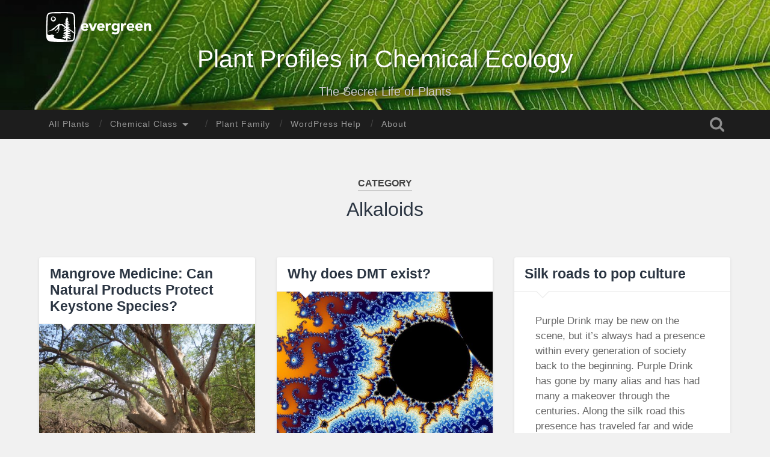

--- FILE ---
content_type: text/html; charset=UTF-8
request_url: https://sites.evergreen.edu/plantchemeco/category/chemical-class/alkaloids/
body_size: 10751
content:
<!DOCTYPE html>

<html lang="en-US">

	<head>
		
		<meta charset="UTF-8">
		<meta name="viewport" content="width=device-width, initial-scale=1.0, maximum-scale=1.0, user-scalable=no" >
																		
		<title>Alkaloids | </title>
				
				 
		<title>Alkaloids &#8211; Plant Profiles in Chemical Ecology</title>
<meta name='robots' content='max-image-preview:large' />
<link rel='dns-prefetch' href='//s.w.org' />
<link rel="alternate" type="application/rss+xml" title="Plant Profiles in Chemical Ecology &raquo; Feed" href="https://sites.evergreen.edu/plantchemeco/feed/" />
<link rel="alternate" type="application/rss+xml" title="Plant Profiles in Chemical Ecology &raquo; Comments Feed" href="https://sites.evergreen.edu/plantchemeco/comments/feed/" />
<link rel="alternate" type="application/rss+xml" title="Plant Profiles in Chemical Ecology &raquo; Alkaloids Category Feed" href="https://sites.evergreen.edu/plantchemeco/category/chemical-class/alkaloids/feed/" />
		<!-- This site uses the Google Analytics by MonsterInsights plugin v8.14.1 - Using Analytics tracking - https://www.monsterinsights.com/ -->
							<script src="//www.googletagmanager.com/gtag/js?id="  data-cfasync="false" data-wpfc-render="false" type="text/javascript" async></script>
			<script data-cfasync="false" data-wpfc-render="false" type="text/javascript">
				var mi_version = '8.14.1';
				var mi_track_user = true;
				var mi_no_track_reason = '';
				
								var disableStrs = [
										'ga-disable-G-7MJK980QJB',
														];

				/* Function to detect opted out users */
				function __gtagTrackerIsOptedOut() {
					for (var index = 0; index < disableStrs.length; index++) {
						if (document.cookie.indexOf(disableStrs[index] + '=true') > -1) {
							return true;
						}
					}

					return false;
				}

				/* Disable tracking if the opt-out cookie exists. */
				if (__gtagTrackerIsOptedOut()) {
					for (var index = 0; index < disableStrs.length; index++) {
						window[disableStrs[index]] = true;
					}
				}

				/* Opt-out function */
				function __gtagTrackerOptout() {
					for (var index = 0; index < disableStrs.length; index++) {
						document.cookie = disableStrs[index] + '=true; expires=Thu, 31 Dec 2099 23:59:59 UTC; path=/';
						window[disableStrs[index]] = true;
					}
				}

				if ('undefined' === typeof gaOptout) {
					function gaOptout() {
						__gtagTrackerOptout();
					}
				}
								window.dataLayer = window.dataLayer || [];

				window.MonsterInsightsDualTracker = {
					helpers: {},
					trackers: {},
				};
				if (mi_track_user) {
					function __gtagDataLayer() {
						dataLayer.push(arguments);
					}

					function __gtagTracker(type, name, parameters) {
						if (!parameters) {
							parameters = {};
						}

						if (parameters.send_to) {
							__gtagDataLayer.apply(null, arguments);
							return;
						}

						if (type === 'event') {
														parameters.send_to = monsterinsights_frontend.v4_id;
							var hookName = name;
							if (typeof parameters['event_category'] !== 'undefined') {
								hookName = parameters['event_category'] + ':' + name;
							}

							if (typeof MonsterInsightsDualTracker.trackers[hookName] !== 'undefined') {
								MonsterInsightsDualTracker.trackers[hookName](parameters);
							} else {
								__gtagDataLayer('event', name, parameters);
							}
							
													} else {
							__gtagDataLayer.apply(null, arguments);
						}
					}

					__gtagTracker('js', new Date());
					__gtagTracker('set', {
						'developer_id.dZGIzZG': true,
											});
										__gtagTracker('config', 'G-7MJK980QJB', {"forceSSL":"true","link_attribution":"true"} );
															window.gtag = __gtagTracker;										(function () {
						/* https://developers.google.com/analytics/devguides/collection/analyticsjs/ */
						/* ga and __gaTracker compatibility shim. */
						var noopfn = function () {
							return null;
						};
						var newtracker = function () {
							return new Tracker();
						};
						var Tracker = function () {
							return null;
						};
						var p = Tracker.prototype;
						p.get = noopfn;
						p.set = noopfn;
						p.send = function () {
							var args = Array.prototype.slice.call(arguments);
							args.unshift('send');
							__gaTracker.apply(null, args);
						};
						var __gaTracker = function () {
							var len = arguments.length;
							if (len === 0) {
								return;
							}
							var f = arguments[len - 1];
							if (typeof f !== 'object' || f === null || typeof f.hitCallback !== 'function') {
								if ('send' === arguments[0]) {
									var hitConverted, hitObject = false, action;
									if ('event' === arguments[1]) {
										if ('undefined' !== typeof arguments[3]) {
											hitObject = {
												'eventAction': arguments[3],
												'eventCategory': arguments[2],
												'eventLabel': arguments[4],
												'value': arguments[5] ? arguments[5] : 1,
											}
										}
									}
									if ('pageview' === arguments[1]) {
										if ('undefined' !== typeof arguments[2]) {
											hitObject = {
												'eventAction': 'page_view',
												'page_path': arguments[2],
											}
										}
									}
									if (typeof arguments[2] === 'object') {
										hitObject = arguments[2];
									}
									if (typeof arguments[5] === 'object') {
										Object.assign(hitObject, arguments[5]);
									}
									if ('undefined' !== typeof arguments[1].hitType) {
										hitObject = arguments[1];
										if ('pageview' === hitObject.hitType) {
											hitObject.eventAction = 'page_view';
										}
									}
									if (hitObject) {
										action = 'timing' === arguments[1].hitType ? 'timing_complete' : hitObject.eventAction;
										hitConverted = mapArgs(hitObject);
										__gtagTracker('event', action, hitConverted);
									}
								}
								return;
							}

							function mapArgs(args) {
								var arg, hit = {};
								var gaMap = {
									'eventCategory': 'event_category',
									'eventAction': 'event_action',
									'eventLabel': 'event_label',
									'eventValue': 'event_value',
									'nonInteraction': 'non_interaction',
									'timingCategory': 'event_category',
									'timingVar': 'name',
									'timingValue': 'value',
									'timingLabel': 'event_label',
									'page': 'page_path',
									'location': 'page_location',
									'title': 'page_title',
								};
								for (arg in args) {
																		if (!(!args.hasOwnProperty(arg) || !gaMap.hasOwnProperty(arg))) {
										hit[gaMap[arg]] = args[arg];
									} else {
										hit[arg] = args[arg];
									}
								}
								return hit;
							}

							try {
								f.hitCallback();
							} catch (ex) {
							}
						};
						__gaTracker.create = newtracker;
						__gaTracker.getByName = newtracker;
						__gaTracker.getAll = function () {
							return [];
						};
						__gaTracker.remove = noopfn;
						__gaTracker.loaded = true;
						window['__gaTracker'] = __gaTracker;
					})();
									} else {
										console.log("");
					(function () {
						function __gtagTracker() {
							return null;
						}

						window['__gtagTracker'] = __gtagTracker;
						window['gtag'] = __gtagTracker;
					})();
									}
			</script>
				<!-- / Google Analytics by MonsterInsights -->
		<script type="text/javascript">
window._wpemojiSettings = {"baseUrl":"https:\/\/s.w.org\/images\/core\/emoji\/13.1.0\/72x72\/","ext":".png","svgUrl":"https:\/\/s.w.org\/images\/core\/emoji\/13.1.0\/svg\/","svgExt":".svg","source":{"concatemoji":"https:\/\/sites.evergreen.edu\/plantchemeco\/wp-includes\/js\/wp-emoji-release.min.js?ver=5.9.3"}};
/*! This file is auto-generated */
!function(e,a,t){var n,r,o,i=a.createElement("canvas"),p=i.getContext&&i.getContext("2d");function s(e,t){var a=String.fromCharCode;p.clearRect(0,0,i.width,i.height),p.fillText(a.apply(this,e),0,0);e=i.toDataURL();return p.clearRect(0,0,i.width,i.height),p.fillText(a.apply(this,t),0,0),e===i.toDataURL()}function c(e){var t=a.createElement("script");t.src=e,t.defer=t.type="text/javascript",a.getElementsByTagName("head")[0].appendChild(t)}for(o=Array("flag","emoji"),t.supports={everything:!0,everythingExceptFlag:!0},r=0;r<o.length;r++)t.supports[o[r]]=function(e){if(!p||!p.fillText)return!1;switch(p.textBaseline="top",p.font="600 32px Arial",e){case"flag":return s([127987,65039,8205,9895,65039],[127987,65039,8203,9895,65039])?!1:!s([55356,56826,55356,56819],[55356,56826,8203,55356,56819])&&!s([55356,57332,56128,56423,56128,56418,56128,56421,56128,56430,56128,56423,56128,56447],[55356,57332,8203,56128,56423,8203,56128,56418,8203,56128,56421,8203,56128,56430,8203,56128,56423,8203,56128,56447]);case"emoji":return!s([10084,65039,8205,55357,56613],[10084,65039,8203,55357,56613])}return!1}(o[r]),t.supports.everything=t.supports.everything&&t.supports[o[r]],"flag"!==o[r]&&(t.supports.everythingExceptFlag=t.supports.everythingExceptFlag&&t.supports[o[r]]);t.supports.everythingExceptFlag=t.supports.everythingExceptFlag&&!t.supports.flag,t.DOMReady=!1,t.readyCallback=function(){t.DOMReady=!0},t.supports.everything||(n=function(){t.readyCallback()},a.addEventListener?(a.addEventListener("DOMContentLoaded",n,!1),e.addEventListener("load",n,!1)):(e.attachEvent("onload",n),a.attachEvent("onreadystatechange",function(){"complete"===a.readyState&&t.readyCallback()})),(n=t.source||{}).concatemoji?c(n.concatemoji):n.wpemoji&&n.twemoji&&(c(n.twemoji),c(n.wpemoji)))}(window,document,window._wpemojiSettings);
</script>
<style type="text/css">
img.wp-smiley,
img.emoji {
	display: inline !important;
	border: none !important;
	box-shadow: none !important;
	height: 1em !important;
	width: 1em !important;
	margin: 0 0.07em !important;
	vertical-align: -0.1em !important;
	background: none !important;
	padding: 0 !important;
}
</style>
	<link rel='stylesheet' id='formidable-css'  href='https://sites.evergreen.edu/plantchemeco/wp-admin/admin-ajax.php?action=frmpro_css&#038;ver=8221705' type='text/css' media='all' />
<link rel='stylesheet' id='wp-block-library-css'  href='https://sites.evergreen.edu/plantchemeco/wp-includes/css/dist/block-library/style.min.css?ver=5.9.3' type='text/css' media='all' />
<style id='global-styles-inline-css' type='text/css'>
body{--wp--preset--color--black: #222;--wp--preset--color--cyan-bluish-gray: #abb8c3;--wp--preset--color--white: #fff;--wp--preset--color--pale-pink: #f78da7;--wp--preset--color--vivid-red: #cf2e2e;--wp--preset--color--luminous-vivid-orange: #ff6900;--wp--preset--color--luminous-vivid-amber: #fcb900;--wp--preset--color--light-green-cyan: #7bdcb5;--wp--preset--color--vivid-green-cyan: #00d084;--wp--preset--color--pale-cyan-blue: #8ed1fc;--wp--preset--color--vivid-cyan-blue: #0693e3;--wp--preset--color--vivid-purple: #9b51e0;--wp--preset--color--accent: #13C4A5;--wp--preset--color--dark-gray: #444;--wp--preset--color--medium-gray: #666;--wp--preset--color--light-gray: #888;--wp--preset--gradient--vivid-cyan-blue-to-vivid-purple: linear-gradient(135deg,rgba(6,147,227,1) 0%,rgb(155,81,224) 100%);--wp--preset--gradient--light-green-cyan-to-vivid-green-cyan: linear-gradient(135deg,rgb(122,220,180) 0%,rgb(0,208,130) 100%);--wp--preset--gradient--luminous-vivid-amber-to-luminous-vivid-orange: linear-gradient(135deg,rgba(252,185,0,1) 0%,rgba(255,105,0,1) 100%);--wp--preset--gradient--luminous-vivid-orange-to-vivid-red: linear-gradient(135deg,rgba(255,105,0,1) 0%,rgb(207,46,46) 100%);--wp--preset--gradient--very-light-gray-to-cyan-bluish-gray: linear-gradient(135deg,rgb(238,238,238) 0%,rgb(169,184,195) 100%);--wp--preset--gradient--cool-to-warm-spectrum: linear-gradient(135deg,rgb(74,234,220) 0%,rgb(151,120,209) 20%,rgb(207,42,186) 40%,rgb(238,44,130) 60%,rgb(251,105,98) 80%,rgb(254,248,76) 100%);--wp--preset--gradient--blush-light-purple: linear-gradient(135deg,rgb(255,206,236) 0%,rgb(152,150,240) 100%);--wp--preset--gradient--blush-bordeaux: linear-gradient(135deg,rgb(254,205,165) 0%,rgb(254,45,45) 50%,rgb(107,0,62) 100%);--wp--preset--gradient--luminous-dusk: linear-gradient(135deg,rgb(255,203,112) 0%,rgb(199,81,192) 50%,rgb(65,88,208) 100%);--wp--preset--gradient--pale-ocean: linear-gradient(135deg,rgb(255,245,203) 0%,rgb(182,227,212) 50%,rgb(51,167,181) 100%);--wp--preset--gradient--electric-grass: linear-gradient(135deg,rgb(202,248,128) 0%,rgb(113,206,126) 100%);--wp--preset--gradient--midnight: linear-gradient(135deg,rgb(2,3,129) 0%,rgb(40,116,252) 100%);--wp--preset--duotone--dark-grayscale: url('#wp-duotone-dark-grayscale');--wp--preset--duotone--grayscale: url('#wp-duotone-grayscale');--wp--preset--duotone--purple-yellow: url('#wp-duotone-purple-yellow');--wp--preset--duotone--blue-red: url('#wp-duotone-blue-red');--wp--preset--duotone--midnight: url('#wp-duotone-midnight');--wp--preset--duotone--magenta-yellow: url('#wp-duotone-magenta-yellow');--wp--preset--duotone--purple-green: url('#wp-duotone-purple-green');--wp--preset--duotone--blue-orange: url('#wp-duotone-blue-orange');--wp--preset--font-size--small: 16px;--wp--preset--font-size--medium: 20px;--wp--preset--font-size--large: 24px;--wp--preset--font-size--x-large: 42px;--wp--preset--font-size--regular: 18px;--wp--preset--font-size--larger: 32px;}.has-black-color{color: var(--wp--preset--color--black) !important;}.has-cyan-bluish-gray-color{color: var(--wp--preset--color--cyan-bluish-gray) !important;}.has-white-color{color: var(--wp--preset--color--white) !important;}.has-pale-pink-color{color: var(--wp--preset--color--pale-pink) !important;}.has-vivid-red-color{color: var(--wp--preset--color--vivid-red) !important;}.has-luminous-vivid-orange-color{color: var(--wp--preset--color--luminous-vivid-orange) !important;}.has-luminous-vivid-amber-color{color: var(--wp--preset--color--luminous-vivid-amber) !important;}.has-light-green-cyan-color{color: var(--wp--preset--color--light-green-cyan) !important;}.has-vivid-green-cyan-color{color: var(--wp--preset--color--vivid-green-cyan) !important;}.has-pale-cyan-blue-color{color: var(--wp--preset--color--pale-cyan-blue) !important;}.has-vivid-cyan-blue-color{color: var(--wp--preset--color--vivid-cyan-blue) !important;}.has-vivid-purple-color{color: var(--wp--preset--color--vivid-purple) !important;}.has-black-background-color{background-color: var(--wp--preset--color--black) !important;}.has-cyan-bluish-gray-background-color{background-color: var(--wp--preset--color--cyan-bluish-gray) !important;}.has-white-background-color{background-color: var(--wp--preset--color--white) !important;}.has-pale-pink-background-color{background-color: var(--wp--preset--color--pale-pink) !important;}.has-vivid-red-background-color{background-color: var(--wp--preset--color--vivid-red) !important;}.has-luminous-vivid-orange-background-color{background-color: var(--wp--preset--color--luminous-vivid-orange) !important;}.has-luminous-vivid-amber-background-color{background-color: var(--wp--preset--color--luminous-vivid-amber) !important;}.has-light-green-cyan-background-color{background-color: var(--wp--preset--color--light-green-cyan) !important;}.has-vivid-green-cyan-background-color{background-color: var(--wp--preset--color--vivid-green-cyan) !important;}.has-pale-cyan-blue-background-color{background-color: var(--wp--preset--color--pale-cyan-blue) !important;}.has-vivid-cyan-blue-background-color{background-color: var(--wp--preset--color--vivid-cyan-blue) !important;}.has-vivid-purple-background-color{background-color: var(--wp--preset--color--vivid-purple) !important;}.has-black-border-color{border-color: var(--wp--preset--color--black) !important;}.has-cyan-bluish-gray-border-color{border-color: var(--wp--preset--color--cyan-bluish-gray) !important;}.has-white-border-color{border-color: var(--wp--preset--color--white) !important;}.has-pale-pink-border-color{border-color: var(--wp--preset--color--pale-pink) !important;}.has-vivid-red-border-color{border-color: var(--wp--preset--color--vivid-red) !important;}.has-luminous-vivid-orange-border-color{border-color: var(--wp--preset--color--luminous-vivid-orange) !important;}.has-luminous-vivid-amber-border-color{border-color: var(--wp--preset--color--luminous-vivid-amber) !important;}.has-light-green-cyan-border-color{border-color: var(--wp--preset--color--light-green-cyan) !important;}.has-vivid-green-cyan-border-color{border-color: var(--wp--preset--color--vivid-green-cyan) !important;}.has-pale-cyan-blue-border-color{border-color: var(--wp--preset--color--pale-cyan-blue) !important;}.has-vivid-cyan-blue-border-color{border-color: var(--wp--preset--color--vivid-cyan-blue) !important;}.has-vivid-purple-border-color{border-color: var(--wp--preset--color--vivid-purple) !important;}.has-vivid-cyan-blue-to-vivid-purple-gradient-background{background: var(--wp--preset--gradient--vivid-cyan-blue-to-vivid-purple) !important;}.has-light-green-cyan-to-vivid-green-cyan-gradient-background{background: var(--wp--preset--gradient--light-green-cyan-to-vivid-green-cyan) !important;}.has-luminous-vivid-amber-to-luminous-vivid-orange-gradient-background{background: var(--wp--preset--gradient--luminous-vivid-amber-to-luminous-vivid-orange) !important;}.has-luminous-vivid-orange-to-vivid-red-gradient-background{background: var(--wp--preset--gradient--luminous-vivid-orange-to-vivid-red) !important;}.has-very-light-gray-to-cyan-bluish-gray-gradient-background{background: var(--wp--preset--gradient--very-light-gray-to-cyan-bluish-gray) !important;}.has-cool-to-warm-spectrum-gradient-background{background: var(--wp--preset--gradient--cool-to-warm-spectrum) !important;}.has-blush-light-purple-gradient-background{background: var(--wp--preset--gradient--blush-light-purple) !important;}.has-blush-bordeaux-gradient-background{background: var(--wp--preset--gradient--blush-bordeaux) !important;}.has-luminous-dusk-gradient-background{background: var(--wp--preset--gradient--luminous-dusk) !important;}.has-pale-ocean-gradient-background{background: var(--wp--preset--gradient--pale-ocean) !important;}.has-electric-grass-gradient-background{background: var(--wp--preset--gradient--electric-grass) !important;}.has-midnight-gradient-background{background: var(--wp--preset--gradient--midnight) !important;}.has-small-font-size{font-size: var(--wp--preset--font-size--small) !important;}.has-medium-font-size{font-size: var(--wp--preset--font-size--medium) !important;}.has-large-font-size{font-size: var(--wp--preset--font-size--large) !important;}.has-x-large-font-size{font-size: var(--wp--preset--font-size--x-large) !important;}
</style>
<link rel='stylesheet' id='dtree.css-css'  href='https://sites.evergreen.edu/plantchemeco/wp-content/plugins/wp-dtree-30/wp-dtree.min.css?ver=4.4.5' type='text/css' media='all' />
<link rel='stylesheet' id='baskerville_style-css'  href='https://sites.evergreen.edu/plantchemeco/wp-content/themes/baskerville/style.css?ver=5.9.3' type='text/css' media='all' />
<link rel='stylesheet' id='baskerville_child_style-css'  href='https://sites.evergreen.edu/plantchemeco/wp-content/themes/evergreen-baskerville/style.css?ver=5.9.3' type='text/css' media='all' />
<script type='text/javascript' src='https://sites.evergreen.edu/plantchemeco/wp-content/plugins/google-analytics-for-wordpress/assets/js/frontend-gtag.min.js?ver=8.14.1' id='monsterinsights-frontend-script-js'></script>
<script data-cfasync="false" data-wpfc-render="false" type="text/javascript" id='monsterinsights-frontend-script-js-extra'>/* <![CDATA[ */
var monsterinsights_frontend = {"js_events_tracking":"true","download_extensions":"doc,pdf,ppt,zip,xls,docx,pptx,xlsx","inbound_paths":"[{\"path\":\"\\\/go\\\/\",\"label\":\"affiliate\"},{\"path\":\"\\\/recommend\\\/\",\"label\":\"affiliate\"}]","home_url":"https:\/\/sites.evergreen.edu\/plantchemeco","hash_tracking":"false","ua":"","v4_id":"G-7MJK980QJB"};/* ]]> */
</script>
<script type='text/javascript' src='https://sites.evergreen.edu/plantchemeco/wp-includes/js/jquery/jquery.min.js?ver=3.6.0' id='jquery-core-js'></script>
<script type='text/javascript' src='https://sites.evergreen.edu/plantchemeco/wp-includes/js/jquery/jquery-migrate.min.js?ver=3.3.2' id='jquery-migrate-js'></script>
<script type='text/javascript' src='https://sites.evergreen.edu/plantchemeco/wp-includes/js/imagesloaded.min.js?ver=4.1.4' id='imagesloaded-js'></script>
<script type='text/javascript' src='https://sites.evergreen.edu/plantchemeco/wp-includes/js/masonry.min.js?ver=4.2.2' id='masonry-js'></script>
<script type='text/javascript' src='https://sites.evergreen.edu/plantchemeco/wp-content/themes/baskerville/js/jquery.flexslider-min.js?ver=2.7.2' id='baskerville_flexslider-js'></script>
<script type='text/javascript' src='https://sites.evergreen.edu/plantchemeco/wp-content/themes/baskerville/js/global.js?ver=2.1.4' id='baskerville_global-js'></script>
<script type='text/javascript' id='dtree-js-extra'>
/* <![CDATA[ */
var WPdTreeSettings = {"animate":"1","duration":"250","imgurl":"https:\/\/sites.evergreen.edu\/plantchemeco\/wp-content\/plugins\/wp-dtree-30\/"};
/* ]]> */
</script>
<script type='text/javascript' src='https://sites.evergreen.edu/plantchemeco/wp-content/plugins/wp-dtree-30/wp-dtree.min.js?ver=4.4.5' id='dtree-js'></script>
<link rel="https://api.w.org/" href="https://sites.evergreen.edu/plantchemeco/wp-json/" /><link rel="alternate" type="application/json" href="https://sites.evergreen.edu/plantchemeco/wp-json/wp/v2/categories/41" /><link rel="EditURI" type="application/rsd+xml" title="RSD" href="https://sites.evergreen.edu/plantchemeco/xmlrpc.php?rsd" />
<link rel="wlwmanifest" type="application/wlwmanifest+xml" href="https://sites.evergreen.edu/plantchemeco/wp-includes/wlwmanifest.xml" /> 
<meta name="generator" content="WordPress 5.9.3" />
<script type="text/javascript">document.documentElement.className += " js";</script>
<style id="sccss">/* Enter Your Custom CSS Here */
.post-content table {
  width: 50% !important;
  float: right;
  margin-left: 2em;
}</style>	
	</head>
	
	<body class="archive category category-alkaloids category-41 has-featured-image">
	
		<div class="header section small-padding bg-dark bg-image" style="background-image: url(https://sites.evergreen.edu/plantchemeco/wp-content/uploads/sites/271/2017/01/cropped-Leaf_1_web.jpg);">
		
			<div class="cover">	</div>
			
			<div class="header-search-block bg-graphite hidden">
			
				<form role="search"  method="get" class="searchform" action="https://sites.evergreen.edu/plantchemeco/">
	<label for="search-form-69065f63706c9">
		<span class="screen-reader-text">Search for:</span>
		<input type="search" id="search-form-69065f63706c9" class="search-field" placeholder="Search form" value="" name="s" />
	</label>
	<input type="submit" class="searchsubmit" value="Search" />
</form>
			
			</div> <!-- /header-search-block -->
	
			<div class="header-inner section-inner">
				<div class="evergreenlogo">
					<a href="http://www.evergreen.edu/"><img src="https://sites.evergreen.edu/plantchemeco/wp-content/themes/evergreen-baskerville/images/evergreen-secondary-white.svg" alt="The Evergreen State College" /></a>
					</div>
			
												
						<h1 class="blog-title">
							<a href="https://sites.evergreen.edu/plantchemeco/" title="Plant Profiles in Chemical Ecology &mdash; The Secret Life of Plants" rel="home">Plant Profiles in Chemical Ecology</a>
						</h1>
						
												
							<h3 class="blog-description">The Secret Life of Plants</h3>
							
																
				
							
			</div> <!-- /header-inner -->

						
		</div> <!-- /header -->
		
		<div class="navigation section no-padding bg-dark">
		
			<div class="navigation-inner section-inner">
			
				<div class="nav-toggle fleft hidden">
					
					<div class="bar"></div>
					<div class="bar"></div>
					<div class="bar"></div>
					
					<div class="clear"></div>
					
				</div>
						
				<ul class="main-menu">
				
					<li id="menu-item-99" class="menu-item menu-item-type-custom menu-item-object-custom menu-item-home menu-item-99"><a href="https://sites.evergreen.edu/plantchemeco/">All Plants</a></li>
<li id="menu-item-97" class="menu-item menu-item-type-post_type menu-item-object-page current-menu-ancestor current-menu-parent current_page_parent current_page_ancestor menu-item-has-children has-children menu-item-97"><a href="https://sites.evergreen.edu/plantchemeco/chemical-class/">Chemical Class</a>
<ul class="sub-menu">
	<li id="menu-item-127" class="menu-item menu-item-type-taxonomy menu-item-object-category current-menu-item menu-item-127"><a href="https://sites.evergreen.edu/plantchemeco/category/chemical-class/alkaloids/" aria-current="page">Alkaloids</a></li>
	<li id="menu-item-128" class="menu-item menu-item-type-taxonomy menu-item-object-category menu-item-128"><a href="https://sites.evergreen.edu/plantchemeco/category/chemical-class/flavonoids/">Flavonoids</a></li>
	<li id="menu-item-129" class="menu-item menu-item-type-taxonomy menu-item-object-category menu-item-129"><a href="https://sites.evergreen.edu/plantchemeco/category/chemical-class/phenolics/">Phenolics</a></li>
	<li id="menu-item-130" class="menu-item menu-item-type-taxonomy menu-item-object-category menu-item-130"><a href="https://sites.evergreen.edu/plantchemeco/category/chemical-class/terpenes/">Terpenes</a></li>
</ul>
</li>
<li id="menu-item-94" class="menu-item menu-item-type-post_type menu-item-object-page menu-item-94"><a href="https://sites.evergreen.edu/plantchemeco/plant-family/">Plant Family</a></li>
<li id="menu-item-133" class="menu-item menu-item-type-custom menu-item-object-custom menu-item-133"><a href="http://wikis.evergreen.edu/computing/index.php/Plant_Chemical_Ecology_-_WordPress">WordPress Help</a></li>
<li id="menu-item-1695" class="menu-item menu-item-type-post_type menu-item-object-page menu-item-1695"><a href="https://sites.evergreen.edu/plantchemeco/about/">About</a></li>
											
				 </ul> <!-- /main-menu -->
				 
				 <a class="search-toggle fright" href="#"></a>
				 
				 <div class="clear"></div>
				 
			</div> <!-- /navigation-inner -->
			
		</div> <!-- /navigation -->
		
		<div class="mobile-navigation section bg-graphite no-padding hidden">
					
			<ul class="mobile-menu">
			
				<li class="menu-item menu-item-type-custom menu-item-object-custom menu-item-home menu-item-99"><a href="https://sites.evergreen.edu/plantchemeco/">All Plants</a></li>
<li class="menu-item menu-item-type-post_type menu-item-object-page current-menu-ancestor current-menu-parent current_page_parent current_page_ancestor menu-item-has-children has-children menu-item-97"><a href="https://sites.evergreen.edu/plantchemeco/chemical-class/">Chemical Class</a>
<ul class="sub-menu">
	<li class="menu-item menu-item-type-taxonomy menu-item-object-category current-menu-item menu-item-127"><a href="https://sites.evergreen.edu/plantchemeco/category/chemical-class/alkaloids/" aria-current="page">Alkaloids</a></li>
	<li class="menu-item menu-item-type-taxonomy menu-item-object-category menu-item-128"><a href="https://sites.evergreen.edu/plantchemeco/category/chemical-class/flavonoids/">Flavonoids</a></li>
	<li class="menu-item menu-item-type-taxonomy menu-item-object-category menu-item-129"><a href="https://sites.evergreen.edu/plantchemeco/category/chemical-class/phenolics/">Phenolics</a></li>
	<li class="menu-item menu-item-type-taxonomy menu-item-object-category menu-item-130"><a href="https://sites.evergreen.edu/plantchemeco/category/chemical-class/terpenes/">Terpenes</a></li>
</ul>
</li>
<li class="menu-item menu-item-type-post_type menu-item-object-page menu-item-94"><a href="https://sites.evergreen.edu/plantchemeco/plant-family/">Plant Family</a></li>
<li class="menu-item menu-item-type-custom menu-item-object-custom menu-item-133"><a href="http://wikis.evergreen.edu/computing/index.php/Plant_Chemical_Ecology_-_WordPress">WordPress Help</a></li>
<li class="menu-item menu-item-type-post_type menu-item-object-page menu-item-1695"><a href="https://sites.evergreen.edu/plantchemeco/about/">About</a></li>
										
			 </ul> <!-- /main-menu -->
		
		</div> <!-- /mobile-navigation -->
<div class="wrapper section medium-padding" id="site-content">

	
		<div class="page-title section-inner">

							<h1>
											<span class="top">Category</span>
																<span class="bottom">Alkaloids</span>
									</h1>
			
						
		</div><!-- .page-title -->

	
	<div class="content section-inner">
																		                    
				
			<div class="posts">
					
		    			    	
		    		<div class="post-container">
		    	
						<div id="post-1101" class="post-1101 post type-post status-publish format-standard has-post-thumbnail hentry category-alkaloids category-verbenaceae tag-biotech tag-deforestation tag-folk-medicine tag-for-profit-conservation tag-globalization tag-international-investment tag-marine-pharmacognosy tag-medicinal tag-tree">
			    	
				    		<div class="post-header">

			<h2 class="post-title"><a href="https://sites.evergreen.edu/plantchemeco/medicinal-mangroves-a-vietnamese-recipe-for-conservation/" rel="bookmark">Mangrove Medicine: Can Natural Products Protect Keystone Species?</a></h2>
	    
        
</div><!-- .post-header -->


	<div class="featured-media">
		<a href="https://sites.evergreen.edu/plantchemeco/medicinal-mangroves-a-vietnamese-recipe-for-conservation/" rel="bookmark">
			<img width="600" height="450" src="https://sites.evergreen.edu/plantchemeco/wp-content/uploads/sites/271/2017/02/Mature_mangrove_tree_Avicennia_marina_at_edge_of_Lake_Be_Malae-600x450.jpg" class="attachment-post-thumbnail size-post-thumbnail wp-post-image" alt="" srcset="https://sites.evergreen.edu/plantchemeco/wp-content/uploads/sites/271/2017/02/Mature_mangrove_tree_Avicennia_marina_at_edge_of_Lake_Be_Malae-600x450.jpg 600w, https://sites.evergreen.edu/plantchemeco/wp-content/uploads/sites/271/2017/02/Mature_mangrove_tree_Avicennia_marina_at_edge_of_Lake_Be_Malae-300x225.jpg 300w, https://sites.evergreen.edu/plantchemeco/wp-content/uploads/sites/271/2017/02/Mature_mangrove_tree_Avicennia_marina_at_edge_of_Lake_Be_Malae-768x576.jpg 768w, https://sites.evergreen.edu/plantchemeco/wp-content/uploads/sites/271/2017/02/Mature_mangrove_tree_Avicennia_marina_at_edge_of_Lake_Be_Malae.jpg 1024w, https://sites.evergreen.edu/plantchemeco/wp-content/uploads/sites/271/2017/02/Mature_mangrove_tree_Avicennia_marina_at_edge_of_Lake_Be_Malae-945x709.jpg 945w" sizes="(max-width: 600px) 100vw, 600px" />		</a>
	</div><!-- .featured-media -->


	<div class="post-excerpt">
		<p>Novel drugs derived from mangroves may fight more than just disease. International cooperation may soon create a new era of intertidal  management, benefiting both the environment and working people.</p>
	</div><!-- .post-excerpt -->


		<div class="post-meta">
		
			<a class="post-date" href="https://sites.evergreen.edu/plantchemeco/medicinal-mangroves-a-vietnamese-recipe-for-conservation/">February 17, 2017</a>
			
						
			<div class="clear"></div>
		
		</div><!-- .post-meta -->
		
					    				    		
			    		</div><!-- .post -->
		    		
		    		</div>
		    			        		            
		        		    	
		    		<div class="post-container">
		    	
						<div id="post-904" class="post-904 post type-post status-publish format-standard has-post-thumbnail hentry category-alkaloids category-chemical-class category-plant-family category-poaceae tag-ayahuasca tag-dmt tag-dymethyltriptomine tag-lsd tag-maoi-inhibitors tag-poaceae tag-psilosybin tag-psychedelic tag-psychedelics tag-reed-canary-grass tag-ritual tag-shaman tag-trippy">
			    	
				    		<div class="post-header">

			<h2 class="post-title"><a href="https://sites.evergreen.edu/plantchemeco/why-does-dmt-exist/" rel="bookmark">Why does DMT exist?</a></h2>
	    
        
</div><!-- .post-header -->


	<div class="featured-media">
		<a href="https://sites.evergreen.edu/plantchemeco/why-does-dmt-exist/" rel="bookmark">
			<img width="600" height="450" src="https://sites.evergreen.edu/plantchemeco/wp-content/uploads/sites/271/2017/02/800px-Mandel_zoom_08_satellite_antenna-600x450.jpg" class="attachment-post-thumbnail size-post-thumbnail wp-post-image" alt="" loading="lazy" srcset="https://sites.evergreen.edu/plantchemeco/wp-content/uploads/sites/271/2017/02/800px-Mandel_zoom_08_satellite_antenna-600x450.jpg 600w, https://sites.evergreen.edu/plantchemeco/wp-content/uploads/sites/271/2017/02/800px-Mandel_zoom_08_satellite_antenna-300x225.jpg 300w, https://sites.evergreen.edu/plantchemeco/wp-content/uploads/sites/271/2017/02/800px-Mandel_zoom_08_satellite_antenna-768x576.jpg 768w, https://sites.evergreen.edu/plantchemeco/wp-content/uploads/sites/271/2017/02/800px-Mandel_zoom_08_satellite_antenna.jpg 800w" sizes="(max-width: 600px) 100vw, 600px" />		</a>
	</div><!-- .featured-media -->


	<div class="post-excerpt">
		<p>Produced in the human brain, a bridge to the after life: Why is this powerful psychedelic also found in many plants?</p>
	</div><!-- .post-excerpt -->


		<div class="post-meta">
		
			<a class="post-date" href="https://sites.evergreen.edu/plantchemeco/why-does-dmt-exist/">February 13, 2017</a>
			
						
			<div class="clear"></div>
		
		</div><!-- .post-meta -->
		
					    				    		
			    		</div><!-- .post -->
		    		
		    		</div>
		    			        		            
		        		    	
		    		<div class="post-container">
		    	
						<div id="post-789" class="post-789 post type-post status-publish format-standard hentry category-alkaloids category-ranunculaceae tag-papaver tag-papaver-somniferum tag-papaveraceae">
			    	
				    		<div class="post-header">

			<h2 class="post-title"><a href="https://sites.evergreen.edu/plantchemeco/silk-roads-to-pop-culture/" rel="bookmark">Silk roads to pop culture</a></h2>
	    
        
</div><!-- .post-header -->


	<div class="post-excerpt">
		<p>Purple Drink may be new on the scene, but it&#8217;s always had a presence within every generation of society back to the beginning. Purple Drink has gone by many alias and has had many a makeover through the centuries. Along the silk road this presence has traveled far and wide extending  its tendrils deep into human culture. many have fallen in love with this cunning mistress  to be left broke and alone.  Those lucky enough to escape the icy grasp continually long for the nirvana they lost. Those not fortunate enough to escape may certainly follow their love into the dark.</p>
	</div><!-- .post-excerpt -->


		<div class="post-meta">
		
			<a class="post-date" href="https://sites.evergreen.edu/plantchemeco/silk-roads-to-pop-culture/">February 10, 2017</a>
			
						
			<div class="clear"></div>
		
		</div><!-- .post-meta -->
		
					    				    		
			    		</div><!-- .post -->
		    		
		    		</div>
		    			        		            
		        		    	
		    		<div class="post-container">
		    	
						<div id="post-754" class="post-754 post type-post status-publish format-standard has-post-thumbnail hentry category-alkaloids category-chemical-class category-fabaceae category-plant-family">
			    	
				    		<div class="post-header">

			<h2 class="post-title"><a href="https://sites.evergreen.edu/plantchemeco/codariocalyx-motorius-mystery-of-the-dancing-plant/" rel="bookmark">Mystery of the Dancing Plant: Perhaps the Most Mystical Pea Plant since Jack&#8217;s Magic Beanstalk.</a></h2>
	    
        
</div><!-- .post-header -->


	<div class="featured-media">
		<a href="https://sites.evergreen.edu/plantchemeco/codariocalyx-motorius-mystery-of-the-dancing-plant/" rel="bookmark">
			<img width="600" height="466" src="https://sites.evergreen.edu/plantchemeco/wp-content/uploads/sites/271/2017/02/തൊഴുകണ്ണി_1-600x466.jpg" class="attachment-post-thumbnail size-post-thumbnail wp-post-image" alt="" loading="lazy" srcset="https://sites.evergreen.edu/plantchemeco/wp-content/uploads/sites/271/2017/02/തൊഴുകണ്ണി_1-600x466.jpg 600w, https://sites.evergreen.edu/plantchemeco/wp-content/uploads/sites/271/2017/02/തൊഴുകണ്ണി_1-300x233.jpg 300w, https://sites.evergreen.edu/plantchemeco/wp-content/uploads/sites/271/2017/02/തൊഴുകണ്ണി_1-768x596.jpg 768w, https://sites.evergreen.edu/plantchemeco/wp-content/uploads/sites/271/2017/02/തൊഴുകണ്ണി_1-1024x794.jpg 1024w, https://sites.evergreen.edu/plantchemeco/wp-content/uploads/sites/271/2017/02/തൊഴുകണ്ണി_1-945x733.jpg 945w, https://sites.evergreen.edu/plantchemeco/wp-content/uploads/sites/271/2017/02/തൊഴുകണ്ണി_1.jpg 1200w" sizes="(max-width: 600px) 100vw, 600px" />		</a>
	</div><!-- .featured-media -->


	<div class="post-excerpt">
		<p>It&#8217;s speculated Jack&#8217;s magic beanstalk was a member of the Fabaceae family. Turns out, this pea family is still mystifying us. Learn what the author discovered about her own mysterious beans of the dancing plant&#8230;</p>
	</div><!-- .post-excerpt -->


		<div class="post-meta">
		
			<a class="post-date" href="https://sites.evergreen.edu/plantchemeco/codariocalyx-motorius-mystery-of-the-dancing-plant/">February 1, 2017</a>
			
						
			<div class="clear"></div>
		
		</div><!-- .post-meta -->
		
					    				    		
			    		</div><!-- .post -->
		    		
		    		</div>
		    			        		            
		        		    	
		    		<div class="post-container">
		    	
						<div id="post-579" class="post-579 post type-post status-publish format-standard has-post-thumbnail hentry category-alkaloids category-araliaceae">
			    	
				    		<div class="post-header">

			<h2 class="post-title"><a href="https://sites.evergreen.edu/plantchemeco/prickley-devils-club-growing-in-the-forests-of-the-pacific-northwest-holds-amazing-medicinal-potential/" rel="bookmark">This Hiker&#8217;s Nightmare is the Medicine Cabinet of the Forest</a></h2>
	    
        
</div><!-- .post-header -->


	<div class="featured-media">
		<a href="https://sites.evergreen.edu/plantchemeco/prickley-devils-club-growing-in-the-forests-of-the-pacific-northwest-holds-amazing-medicinal-potential/" rel="bookmark">
			<img width="600" height="400" src="https://sites.evergreen.edu/plantchemeco/wp-content/uploads/sites/271/2017/02/1024px-Oplopanax_horridus_6378-600x400.jpg" class="attachment-post-thumbnail size-post-thumbnail wp-post-image" alt="" loading="lazy" srcset="https://sites.evergreen.edu/plantchemeco/wp-content/uploads/sites/271/2017/02/1024px-Oplopanax_horridus_6378-600x400.jpg 600w, https://sites.evergreen.edu/plantchemeco/wp-content/uploads/sites/271/2017/02/1024px-Oplopanax_horridus_6378-300x200.jpg 300w, https://sites.evergreen.edu/plantchemeco/wp-content/uploads/sites/271/2017/02/1024px-Oplopanax_horridus_6378-768x512.jpg 768w, https://sites.evergreen.edu/plantchemeco/wp-content/uploads/sites/271/2017/02/1024px-Oplopanax_horridus_6378.jpg 1024w, https://sites.evergreen.edu/plantchemeco/wp-content/uploads/sites/271/2017/02/1024px-Oplopanax_horridus_6378-945x630.jpg 945w" sizes="(max-width: 600px) 100vw, 600px" />		</a>
	</div><!-- .featured-media -->


	<div class="post-excerpt">
		<p>Prickly devil&#8217;s club growing in the Pacific Northwest holds amazing medicinal compounds. </p>
	</div><!-- .post-excerpt -->


		<div class="post-meta">
		
			<a class="post-date" href="https://sites.evergreen.edu/plantchemeco/prickley-devils-club-growing-in-the-forests-of-the-pacific-northwest-holds-amazing-medicinal-potential/">February 1, 2017</a>
			
						
			<div class="clear"></div>
		
		</div><!-- .post-meta -->
		
					    				    		
			    		</div><!-- .post -->
		    		
		    		</div>
		    			        		            
		        		    	
		    		<div class="post-container">
		    	
						<div id="post-576" class="post-576 post type-post status-publish format-standard has-post-thumbnail hentry category-alkaloids category-solanaceae">
			    	
				    		<div class="post-header">

			<h2 class="post-title"><a href="https://sites.evergreen.edu/plantchemeco/deadly-nightshade/" rel="bookmark">Deadly Nightshade: Not So Deadly After All?</a></h2>
	    
        
</div><!-- .post-header -->


	<div class="featured-media">
		<a href="https://sites.evergreen.edu/plantchemeco/deadly-nightshade/" rel="bookmark">
			<img width="600" height="446" src="https://sites.evergreen.edu/plantchemeco/wp-content/uploads/sites/271/2017/02/4022272792_bfc1149938_b-600x446.jpg" class="attachment-post-thumbnail size-post-thumbnail wp-post-image" alt="" loading="lazy" srcset="https://sites.evergreen.edu/plantchemeco/wp-content/uploads/sites/271/2017/02/4022272792_bfc1149938_b-600x446.jpg 600w, https://sites.evergreen.edu/plantchemeco/wp-content/uploads/sites/271/2017/02/4022272792_bfc1149938_b-300x223.jpg 300w, https://sites.evergreen.edu/plantchemeco/wp-content/uploads/sites/271/2017/02/4022272792_bfc1149938_b-768x572.jpg 768w, https://sites.evergreen.edu/plantchemeco/wp-content/uploads/sites/271/2017/02/4022272792_bfc1149938_b.jpg 1024w, https://sites.evergreen.edu/plantchemeco/wp-content/uploads/sites/271/2017/02/4022272792_bfc1149938_b-945x703.jpg 945w" sizes="(max-width: 600px) 100vw, 600px" />		</a>
	</div><!-- .featured-media -->


	<div class="post-excerpt">
		<p>Poison-tipped arrows. Royal assassinations. European witchcraft. Ritual suicide. Throughout humanity&#8217;s history, the aptly named Deadly Nightshade, also known scientifically as Atropa belladonna, has had a reputation as a natural killer. The name “Atropa” in Atropa belladonna derives from the Greek&#8230; <a class="more-link" href="https://sites.evergreen.edu/plantchemeco/deadly-nightshade/">Continue Reading &rarr;</a></p>
	</div><!-- .post-excerpt -->


		<div class="post-meta">
		
			<a class="post-date" href="https://sites.evergreen.edu/plantchemeco/deadly-nightshade/">February 1, 2017</a>
			
						
			<div class="clear"></div>
		
		</div><!-- .post-meta -->
		
					    				    		
			    		</div><!-- .post -->
		    		
		    		</div>
		    			        		            
		        		    	
		    		<div class="post-container">
		    	
						<div id="post-553" class="post-553 post type-post status-publish format-standard has-post-thumbnail hentry category-alkaloids category-malpighiaceae tag-amazon tag-ayahuasca tag-maoi-inhibitors tag-rainforest tag-ritual tag-shaman tag-vine">
			    	
				    		<div class="post-header">

			<h2 class="post-title"><a href="https://sites.evergreen.edu/plantchemeco/vine-and-dine-the-use-of-banisteriopsis-caapi-in-shamanic-initiation/" rel="bookmark">Vine and Dine- the Use of <em>Banisteriopsis caapi </em> in Shamanic Initiation</a></h2>
	    
        
</div><!-- .post-header -->


	<div class="featured-media">
		<a href="https://sites.evergreen.edu/plantchemeco/vine-and-dine-the-use-of-banisteriopsis-caapi-in-shamanic-initiation/" rel="bookmark">
			<img width="600" height="389" src="https://sites.evergreen.edu/plantchemeco/wp-content/uploads/sites/271/2017/02/Usable-B-cap2-600x389.jpg" class="attachment-post-thumbnail size-post-thumbnail wp-post-image" alt="https://www.flickr.com/photos/brindle95/17616366230/in/photostream/" loading="lazy" srcset="https://sites.evergreen.edu/plantchemeco/wp-content/uploads/sites/271/2017/02/Usable-B-cap2-600x389.jpg 600w, https://sites.evergreen.edu/plantchemeco/wp-content/uploads/sites/271/2017/02/Usable-B-cap2-300x195.jpg 300w, https://sites.evergreen.edu/plantchemeco/wp-content/uploads/sites/271/2017/02/Usable-B-cap2-768x498.jpg 768w, https://sites.evergreen.edu/plantchemeco/wp-content/uploads/sites/271/2017/02/Usable-B-cap2.jpg 1024w, https://sites.evergreen.edu/plantchemeco/wp-content/uploads/sites/271/2017/02/Usable-B-cap2-945x613.jpg 945w" sizes="(max-width: 600px) 100vw, 600px" />		</a>
	</div><!-- .featured-media -->


	<div class="post-excerpt">
		<p>Deep in the jungle, a man is stripping the bark of a thick, climbing vine. An old pot boils over open fire and the steam hangs low in the humid rainforest. He is preparing for a sacred ceremony.</p>
	</div><!-- .post-excerpt -->


		<div class="post-meta">
		
			<a class="post-date" href="https://sites.evergreen.edu/plantchemeco/vine-and-dine-the-use-of-banisteriopsis-caapi-in-shamanic-initiation/">February 1, 2017</a>
			
						
			<div class="clear"></div>
		
		</div><!-- .post-meta -->
		
					    				    		
			    		</div><!-- .post -->
		    		
		    		</div>
		    			        		            
		        		    	
		    		<div class="post-container">
		    	
						<div id="post-514" class="post-514 post type-post status-publish format-standard has-post-thumbnail hentry category-alkaloids category-clavicipitaceae">
			    	
				    		<div class="post-header">

			<h2 class="post-title"><a href="https://sites.evergreen.edu/plantchemeco/ergot-miracle-drug-or-death-sentence/" rel="bookmark">Ergot: Miracle Drug or Death Sentence?</a></h2>
	    
        
</div><!-- .post-header -->


	<div class="featured-media">
		<a href="https://sites.evergreen.edu/plantchemeco/ergot-miracle-drug-or-death-sentence/" rel="bookmark">
			<img width="600" height="450" src="https://sites.evergreen.edu/plantchemeco/wp-content/uploads/sites/271/2017/02/Hordeum_vulgare_Claviceps_purpurea_23-7-2009-600x450.jpg" class="attachment-post-thumbnail size-post-thumbnail wp-post-image" alt="" loading="lazy" srcset="https://sites.evergreen.edu/plantchemeco/wp-content/uploads/sites/271/2017/02/Hordeum_vulgare_Claviceps_purpurea_23-7-2009-600x450.jpg 600w, https://sites.evergreen.edu/plantchemeco/wp-content/uploads/sites/271/2017/02/Hordeum_vulgare_Claviceps_purpurea_23-7-2009-300x225.jpg 300w, https://sites.evergreen.edu/plantchemeco/wp-content/uploads/sites/271/2017/02/Hordeum_vulgare_Claviceps_purpurea_23-7-2009-768x576.jpg 768w, https://sites.evergreen.edu/plantchemeco/wp-content/uploads/sites/271/2017/02/Hordeum_vulgare_Claviceps_purpurea_23-7-2009-1024x768.jpg 1024w, https://sites.evergreen.edu/plantchemeco/wp-content/uploads/sites/271/2017/02/Hordeum_vulgare_Claviceps_purpurea_23-7-2009-945x709.jpg 945w, https://sites.evergreen.edu/plantchemeco/wp-content/uploads/sites/271/2017/02/Hordeum_vulgare_Claviceps_purpurea_23-7-2009.jpg 1200w" sizes="(max-width: 600px) 100vw, 600px" />		</a>
	</div><!-- .featured-media -->


	<div class="post-excerpt">
		<p>Ergot, a parasitic fungus responsible for hundreds of deaths throughout human history, is now one the most common drugs in modern medicine. How did we turn these deadly alkaloids into a cure all pharmaceutical?</p>
	</div><!-- .post-excerpt -->


		<div class="post-meta">
		
			<a class="post-date" href="https://sites.evergreen.edu/plantchemeco/ergot-miracle-drug-or-death-sentence/">February 1, 2017</a>
			
						
			<div class="clear"></div>
		
		</div><!-- .post-meta -->
		
					    				    		
			    		</div><!-- .post -->
		    		
		    		</div>
		    			        		            
		        		    	
		    		<div class="post-container">
		    	
						<div id="post-550" class="post-550 post type-post status-publish format-standard has-post-thumbnail hentry category-alkaloids category-berberidaceae">
			    	
				    		<div class="post-header">

			<h2 class="post-title"><a href="https://sites.evergreen.edu/plantchemeco/oregon-grape-the-cleansing-fruit-of-the-forest/" rel="bookmark">Oregon Grape: The Cleansing Fruit of the Pacific Northwest</a></h2>
	    
        
</div><!-- .post-header -->


	<div class="featured-media">
		<a href="https://sites.evergreen.edu/plantchemeco/oregon-grape-the-cleansing-fruit-of-the-forest/" rel="bookmark">
			<img width="600" height="248" src="https://sites.evergreen.edu/plantchemeco/wp-content/uploads/sites/271/2017/02/oregon-post-image-600x248.jpg" class="attachment-post-thumbnail size-post-thumbnail wp-post-image" alt="" loading="lazy" srcset="https://sites.evergreen.edu/plantchemeco/wp-content/uploads/sites/271/2017/02/oregon-post-image-600x248.jpg 600w, https://sites.evergreen.edu/plantchemeco/wp-content/uploads/sites/271/2017/02/oregon-post-image-300x124.jpg 300w, https://sites.evergreen.edu/plantchemeco/wp-content/uploads/sites/271/2017/02/oregon-post-image.jpg 750w" sizes="(max-width: 600px) 100vw, 600px" />		</a>
	</div><!-- .featured-media -->


	<div class="post-excerpt">
		<p>&#8220;Solo sylvan-hued<br />
Oregon Grape postures firmly;<br />
Spring kisses blossoms golden.&#8221; Anthony O. Mitchell Jr. </p>
<p>There is a low lingering shrub that brightens the forested hills of the Pacific Northwest with its yellow flowers in the early summer. People local to Washington know it as the Dull Oregon Grape but this plant bears many names. It has been called Mountain Grape or Cascade Barberry and the scientific community recognizes it as Mahonia nervosa.</p>
	</div><!-- .post-excerpt -->


		<div class="post-meta">
		
			<a class="post-date" href="https://sites.evergreen.edu/plantchemeco/oregon-grape-the-cleansing-fruit-of-the-forest/">February 1, 2017</a>
			
						
			<div class="clear"></div>
		
		</div><!-- .post-meta -->
		
					    				    		
			    		</div><!-- .post -->
		    		
		    		</div>
		    			        		            
		        		    	
		    		<div class="post-container">
		    	
						<div id="post-487" class="post-487 post type-post status-publish format-standard has-post-thumbnail hentry category-alkaloids category-ranunculaceae">
			    	
				    		<div class="post-header">

			<h2 class="post-title"><a href="https://sites.evergreen.edu/plantchemeco/wolfsbane-fictious-plant-contains-very-real-dangers/" rel="bookmark">Wolfsbane: fictitous plant contains very real dangers</a></h2>
	    
        
</div><!-- .post-header -->


	<div class="featured-media">
		<a href="https://sites.evergreen.edu/plantchemeco/wolfsbane-fictious-plant-contains-very-real-dangers/" rel="bookmark">
			<img width="600" height="450" src="https://sites.evergreen.edu/plantchemeco/wp-content/uploads/sites/271/2017/01/1024px-Aconitum_napellus_JPG1a-600x450.jpg" class="attachment-post-thumbnail size-post-thumbnail wp-post-image" alt="" loading="lazy" srcset="https://sites.evergreen.edu/plantchemeco/wp-content/uploads/sites/271/2017/01/1024px-Aconitum_napellus_JPG1a-600x450.jpg 600w, https://sites.evergreen.edu/plantchemeco/wp-content/uploads/sites/271/2017/01/1024px-Aconitum_napellus_JPG1a-300x225.jpg 300w, https://sites.evergreen.edu/plantchemeco/wp-content/uploads/sites/271/2017/01/1024px-Aconitum_napellus_JPG1a-768x576.jpg 768w, https://sites.evergreen.edu/plantchemeco/wp-content/uploads/sites/271/2017/01/1024px-Aconitum_napellus_JPG1a.jpg 1024w, https://sites.evergreen.edu/plantchemeco/wp-content/uploads/sites/271/2017/01/1024px-Aconitum_napellus_JPG1a-945x709.jpg 945w" sizes="(max-width: 600px) 100vw, 600px" />		</a>
	</div><!-- .featured-media -->


	<div class="post-excerpt">
		<p>Is the famed plant, Wolfsbane actually poisonous? Find out what myths and chemical compounds have led to this plants mysterious history.</p>
	</div><!-- .post-excerpt -->


		<div class="post-meta">
		
			<a class="post-date" href="https://sites.evergreen.edu/plantchemeco/wolfsbane-fictious-plant-contains-very-real-dangers/">January 31, 2017</a>
			
						
			<div class="clear"></div>
		
		</div><!-- .post-meta -->
		
					    				    		
			    		</div><!-- .post -->
		    		
		    		</div>
		    			        		            
		        	        	                    
						
		</div><!-- .posts -->
			
	</div><!-- .content -->
	
			
		<div class="archive-nav section-inner">
					
			<a href="https://sites.evergreen.edu/plantchemeco/category/chemical-class/alkaloids/page/2/" class="post-nav-older fleft">&laquo; Older posts</a>						
						
			<div class="clear"></div>
			
		</div><!-- .post-nav archive-nav -->
	
				
	<div class="clear"></div>

</div><!-- .wrapper -->
	              	        
<div class="footer section medium-padding bg-graphite">
	
	<div class="section-inner row">
	
				
			<div class="column column-1 one-third">
			
				<div class="widgets">
		
					<div class="widget widget_search"><div class="widget-content"><form role="search"  method="get" class="searchform" action="https://sites.evergreen.edu/plantchemeco/">
	<label for="search-form-69065f637801a">
		<span class="screen-reader-text">Search for:</span>
		<input type="search" id="search-form-69065f637801a" class="search-field" placeholder="Search form" value="" name="s" />
	</label>
	<input type="submit" class="searchsubmit" value="Search" />
</form>
</div><div class="clear"></div></div>										
				</div>
				
			</div>
			
		 <!-- /footer-a -->
			
				
			<div class="column column-2 one-third">
			
				<div class="widgets">
		
					<div class="widget widget_nav_menu"><div class="widget-content"><h3 class="widget-title">Navigation</h3><div class="menu-menu-1-container"><ul id="menu-menu-3" class="menu"><li class="menu-item menu-item-type-custom menu-item-object-custom menu-item-home menu-item-99"><a href="https://sites.evergreen.edu/plantchemeco/">All Plants</a></li>
<li class="menu-item menu-item-type-post_type menu-item-object-page current-menu-ancestor current-menu-parent current_page_parent current_page_ancestor menu-item-has-children menu-item-97"><a href="https://sites.evergreen.edu/plantchemeco/chemical-class/">Chemical Class</a>
<ul class="sub-menu">
	<li class="menu-item menu-item-type-taxonomy menu-item-object-category current-menu-item menu-item-127"><a href="https://sites.evergreen.edu/plantchemeco/category/chemical-class/alkaloids/" aria-current="page">Alkaloids</a></li>
	<li class="menu-item menu-item-type-taxonomy menu-item-object-category menu-item-128"><a href="https://sites.evergreen.edu/plantchemeco/category/chemical-class/flavonoids/">Flavonoids</a></li>
	<li class="menu-item menu-item-type-taxonomy menu-item-object-category menu-item-129"><a href="https://sites.evergreen.edu/plantchemeco/category/chemical-class/phenolics/">Phenolics</a></li>
	<li class="menu-item menu-item-type-taxonomy menu-item-object-category menu-item-130"><a href="https://sites.evergreen.edu/plantchemeco/category/chemical-class/terpenes/">Terpenes</a></li>
</ul>
</li>
<li class="menu-item menu-item-type-post_type menu-item-object-page menu-item-94"><a href="https://sites.evergreen.edu/plantchemeco/plant-family/">Plant Family</a></li>
<li class="menu-item menu-item-type-custom menu-item-object-custom menu-item-133"><a href="http://wikis.evergreen.edu/computing/index.php/Plant_Chemical_Ecology_-_WordPress">WordPress Help</a></li>
<li class="menu-item menu-item-type-post_type menu-item-object-page menu-item-1695"><a href="https://sites.evergreen.edu/plantchemeco/about/">About</a></li>
</ul></div></div><div class="clear"></div></div>										
				</div> <!-- /widgets -->
				
			</div>
			
		 <!-- /footer-b -->
							
				
			<div class="column column-3 one-third">
		
				<div class="widgets">
		
					<div class="widget widget_links"><div class="widget-content"><h3 class="widget-title">Bookmarks</h3>
	<ul class='xoxo blogroll'>
<li><a href="http://library.evergreen.edu">Evergreen Library</a></li>
<li><a href="http://my.evergreen.edu">my.evergreen.edu</a></li>
<li><a href="http://help.evergreen.edu/">Tech Help</a></li>
<li><a href="http://www.evergreen.edu">The Evergreen State College</a></li>

	</ul>
</div><div class="clear"></div></div>
										
				</div> <!-- /widgets -->
				
			</div>
			
		 <!-- /footer-c -->
		
		<div class="clear"></div>
	
	</div> <!-- /footer-inner -->

</div> <!-- /footer -->

<div class="credits section bg-dark small-padding">

	<div class="credits-inner section-inner">

		<p class="credits-left fleft">
		
			&copy; 2025 <a href="https://sites.evergreen.edu/plantchemeco" title="Plant Profiles in Chemical Ecology">Plant Profiles in Chemical Ecology</a> | <a href="http://www.evergreen.edu" title="The Evergreen State College">The Evergreen State College</a>
		
		</p>
		
		<p class="credits-right fright">
			
<span><a href="https://sites.evergreen.edu/plantchemeco/wp-login.php">Log in</a></span> &mdash; <a class="tothetop" title="To the top" href="#">Up &uarr;</a>
			
		</p>
		
		<div class="clear"></div>
	
	</div> <!-- /credits-inner -->
	
</div> <!-- /credits -->


</body>
</html>

--- FILE ---
content_type: text/css
request_url: https://sites.evergreen.edu/plantchemeco/wp-content/themes/evergreen-baskerville/style.css?ver=5.9.3
body_size: -596
content:
/*
Theme Name:     Evergreen Baskerville
Theme URI:      
Description:    Baskerville derivitive. Customizable header images plus Evergreen logo.
Author:         Anders Norén and Amy Greene
Author URI:     http: //blogs.evergreen.edu/amygreene
Template:       baskerville
Version:        0.1.1
*/

@import url("../baskerville/style.css");


.blog-title, .main-menu {
    font-family: 'Roboto Slab',sans-serif;
}

.evergreenlogo img {
	max-height: 50px;
	max-width: 200px;
}

.header {
  padding:20px 0;
}

.blog-description {
  color:#CCCCCC;
}

.main-menu > li > a {
    font-weight: 400;
    text-transform: capitalize;
	padding:17px;
}
.search-toggle {
  height:48px;
  width:48px;
}


.credits p {
    font-weight: 400;
    text-transform: capitalize;
}

.post-header {
  padding:4% 5%;
}
.single-post .post-content {
  padding:5%;
}

--- FILE ---
content_type: image/svg+xml
request_url: https://sites.evergreen.edu/plantchemeco/wp-content/themes/evergreen-baskerville/images/evergreen-secondary-white.svg
body_size: 1558
content:
<svg id="Layer_1" data-name="Layer 1" xmlns="http://www.w3.org/2000/svg" viewBox="0 0 241.74 69.2"><title>Evergreen-secondary-white2</title><path d="M110.72,55.14a9.28,9.28,0,0,1-7.21,3.38c-5.28,0-9.5-3.52-9.5-9s4.22-9,9.5-9c4.92,0,8,3.52,8,9V51.2H99.29a3.93,3.93,0,0,0,4,3.31A4.5,4.5,0,0,0,107,52.43Zm-4.47-7.53A3.15,3.15,0,0,0,103,44.38a3.52,3.52,0,0,0-3.73,3.23Z" transform="translate(-14.13 -14.9)" style="fill:#fff"/><path d="M111.71,41h5.7l4.32,11.61h.07l4-11.61h5.31l-6.75,17.1h-5.59Z" transform="translate(-14.13 -14.9)" style="fill:#fff"/><path d="M147.94,55.14a9.25,9.25,0,0,1-7.21,3.38c-5.27,0-9.49-3.52-9.49-9s4.22-9,9.49-9c4.93,0,8,3.52,8,9V51.2H136.51a3.94,3.94,0,0,0,4,3.31,4.5,4.5,0,0,0,3.76-2.08Zm-4.46-7.53a3.17,3.17,0,0,0-3.24-3.23,3.52,3.52,0,0,0-3.73,3.23Z" transform="translate(-14.13 -14.9)" style="fill:#fff"/><path d="M151.25,41h5.28v2.75h.07a5.21,5.21,0,0,1,4.92-3.17,7,7,0,0,1,1.76.18v4.81a8.19,8.19,0,0,0-2.25-.35c-4,0-4.5,2.32-4.5,5.74V58.1h-5.28Z" transform="translate(-14.13 -14.9)" style="fill:#fff"/><path d="M183.15,56.65c0,6.44-3.27,9.89-9.88,9.89-3,0-6.12-.53-8.58-2.5l2.92-4.36a8.4,8.4,0,0,0,5.56,2.21c3.2,0,4.71-1.75,4.71-4.18V56.06h-.07A6,6,0,0,1,173,58.31c-5.06,0-8.41-3.66-8.41-8.83,0-4.54,3-8.9,7.81-8.9a7,7,0,0,1,5.84,2.67h.07V41h4.85Zm-9.07-3a4.22,4.22,0,1,0-4.22-4.22A4.25,4.25,0,0,0,174.08,53.66Z" transform="translate(-14.13 -14.9)" style="fill:#fff"/><path d="M186.15,41h5.27v2.75h.07a5.22,5.22,0,0,1,4.93-3.17,7,7,0,0,1,1.76.18v4.81a8.2,8.2,0,0,0-2.26-.35c-4,0-4.5,2.32-4.5,5.74V58.1h-5.27Z" transform="translate(-14.13 -14.9)" style="fill:#fff"/><path d="M216.08,55.14a9.28,9.28,0,0,1-7.21,3.38c-5.28,0-9.5-3.52-9.5-9s4.22-9,9.5-9c4.92,0,8,3.52,8,9V51.2H204.65a3.93,3.93,0,0,0,4,3.31,4.5,4.5,0,0,0,3.77-2.08Zm-4.47-7.53a3.15,3.15,0,0,0-3.23-3.23,3.52,3.52,0,0,0-3.73,3.23Z" transform="translate(-14.13 -14.9)" style="fill:#fff"/><path d="M235.74,55.14a9.27,9.27,0,0,1-7.21,3.38c-5.27,0-9.49-3.52-9.49-9s4.22-9,9.49-9c4.93,0,8,3.52,8,9V51.2H224.31a3.94,3.94,0,0,0,4,3.31,4.5,4.5,0,0,0,3.76-2.08Zm-4.46-7.53A3.17,3.17,0,0,0,228,44.38a3.52,3.52,0,0,0-3.73,3.23Z" transform="translate(-14.13 -14.9)" style="fill:#fff"/><path d="M239.41,41h5.06v2.32h.07a5.57,5.57,0,0,1,5-2.74c5.34,0,6.33,3.52,6.33,8.09V58.1h-5.28V49.72c0-2,0-4.5-2.74-4.5s-3.17,2.15-3.17,4.36V58.1h-5.27Z" transform="translate(-14.13 -14.9)" style="fill:#fff"/><path d="M35.73,27.84a5.79,5.79,0,1,0-1.88,8A5.79,5.79,0,0,0,35.73,27.84Zm-2,3.54a3.58,3.58,0,0,1-4.14,2.19c-1.79-.52-2.46-3-2.2-4.13a3,3,0,0,1,4.14-2.2C33.26,27.91,34.67,29.44,33.71,31.38Z" transform="translate(-14.13 -14.9)" style="fill:#fff"/><path d="M81.21,49.56c-.17-3.8-.35-7.73-.31-12.42a107.63,107.63,0,0,0-.45-11.56c-.63-5.63-2.3-9.27-8.66-10-6.78-.8-14.46-.7-21.89-.61-2.18,0-4.37,0-6.56.06H40.45c-2,0-3.88,0-5.75,0h-.12c-2.64.07-5.38.13-8.07.4-8.15.81-11.15,3.9-11.45,11.8q-.13,3.42-.28,6.84c-.54,12.86-1,25-.21,37.59.32,4.72,1.69,9.72,9.45,11A137.78,137.78,0,0,0,45.5,84.1c8.67,0,17.45-.54,25.56-1.17,8.4-.65,9-5.64,9.72-12.54l.1-.9A118.44,118.44,0,0,0,81.21,49.56ZM17.64,34.18c.09-2.27.19-4.55.28-6.84.24-6.45,2.15-8.4,8.87-9.06,2.59-.26,5.27-.33,7.86-.39h.12c1,0,2.09,0,3.17,0h5.41l6.59-.06c7.67-.09,14.92-.18,21.52.59,4.18.48,5.55,2.16,6.15,7.48A110.94,110.94,0,0,1,78,37.12c0,4.77.14,8.73.31,12.56.19,4.33.36,8.27.2,12.63-1.22-1.6-3.66-3.35-5.9-4.91-1.59-1.51-5.39-3.92-9-6.16,0-.12,0-.2.11-.17a3.72,3.72,0,0,0,2,.33,5.11,5.11,0,0,1,2.07,1c.72.36,2.45-.52,1-1.28a8,8,0,0,1-2.45-2.05c-.4-.61-2.42-.36-2.82-1.81-.12-.42-.07-.81,0-.8a1.83,1.83,0,0,1,1.4.62c.37.59,1.93.47,2,.08,0-.71-3.29-1.76-3.32-3,0-.33-.07-.8.11-.82a7.73,7.73,0,0,1,2.23.91,2.45,2.45,0,0,0,2.43.52c.7-.11.25-1.3-1.23-1.95S65.76,41,64.12,40.43c-.92-.33-.47-1.88-.32-1.8.49.26,1.55-.07,2.11.6s1.66.24,1.49-.1c-.49-1-3-3.08-3.14-3.33a5.38,5.38,0,0,1-.83-2.64c0-.09,1.86.84,1.41-.14-.38-.82-1.19-1.55-1.38-2.52.23.14,1.29.37,1.22,0s-.72-1-1.17-1.83a13.26,13.26,0,0,1-1-2.83.43.43,0,0,0-.83,0c-.49,1.75-.62,4-1.59,5.25-.76.94-2.85,3.86-1.65,3.64a10,10,0,0,1,1.65-.17c0,1.16-2.07,2.93-2.33,3.32-.38.56-.3.71,0,.71a6.49,6.49,0,0,0,1.16-.27,1.27,1.27,0,0,1-.41,1c-.77.74-2.46,1.34-2.77,2.51-.1.4.87.6,1.57.12,1.05-.72,1.82-.26,2.55-1.06.31-.34.25.54,0,.9-1.24,1.74-3.77,2.54-3.68,3.73,0,.56,1.25-.15,2,0,1,.22.8-.65,1.7,0a4.45,4.45,0,0,1-.24,1.55,3.23,3.23,0,0,1-.75,1.22,28.83,28.83,0,0,1-3.25-2.22,46.41,46.41,0,0,0-3.52-3.32c-1.31-.73-2.63.34-4,.29-2.41-.09-2.29-1.83-4.81-.67-1,.49-1.43.89-4.44,3.14-.8.6-6.05,5.44-6.9,6s-2,.89-2.68,1.42c-2.34,1.78-2.64,2.81-5.62,3.88-1.53.55-4.79,1.31-4.53,3a28.35,28.35,0,0,1,7.4-2.35,9.31,9.31,0,0,0,4-1.15c2.61-1.24,3-3.45,6.15-5.72,1.25-.9,3.51-2.93,4.43-3.14.5,1.05-2.27,6.17-3,6.87-1.15,1.14-4.3,2.37-4.28,4.61.87-.05,2.19-1.53,5-2.64,1.45-.58,2-2.69,3.13-4.08a7.23,7.23,0,0,1,.77,2.65,12.2,12.2,0,0,1-1.16,4.82c-.63,1.06-3.2,2.52-3.41,3-.39,1,.13,1,.77,1.14a16.71,16.71,0,0,0,2.7-2.11,46.36,46.36,0,0,0,2.61-5.55c.51-1.59-1-8.94,1-10l.44-.24a9.6,9.6,0,0,1,3.76-.62c1.2.23,5.73,3.42,7.56,4.68l-.34.23c-1,.61-2.9,2.57-2.09,3,1.22.63,1.13.21,1.92-.17a5.38,5.38,0,0,0,1.66-.59c.84-.61,1.9-.4,1.86-.12-.15,1-.3,2.09-1.95,2.37-1.29,0-1.74,1.73-3.51,2.68s-.19,1.77.7,1.35c1.13-.54,1.25.57,2.38.13,1.9-.74,2.48-1.3,2.48-1.13,0,1.11.18,2.88-3.11,3.42-2.06.34-2.06,2.89-3.25,3.63-.71.45.48,1.79,1.53,1.24a4.35,4.35,0,0,1,2.26-.85c1.06.07,1.4-.42,2.44-.75.17-.05.13.85-.32,1.19-.22.17-.38.06-1.18.43-.44.2-.82,1.11-1.77,1.13a5.27,5.27,0,0,0-3,1.52c-1.21,1-.8,2,.11,1.52C56.56,69,59.53,69.22,60,68.79c.11-.09.16,1-.28,1.24-1.12.46-3.94,1.12-4.52,1.29-1.75.51-4.57,2.67-3.47,3.42.86.58,3.43-.89,3.67-.38.33.67-2,1.37-.13,2.28,1,.53,3.52-1.68,4.81-1.61,0,0,0,3,0,5.21-2.84-.9-7.24-3.19-15-3-5.62.17-11.93-2-13.28-4.48-.68-1.24.26-3,1.53-3.54.71-.31-3.09-2.89-6.42-2.48-2.67.34-7.48,2.12-9.85-1.17C16.77,55.22,17.19,45,17.64,34.18Zm60.3,35.89c-.78,6.94-1.06,9.54-7.1,10-2.39.18-4.84.36-7.33.52V75.1a3.89,3.89,0,0,1,2.12.38c4.62,2.25,3.42.26,4.76.4s.61-1.52-2.25-2.24c-1.4-.36-4.92-1.47-4.57-3.17,0,0,.5.72,2.77.37a3.34,3.34,0,0,1,2.69.37c.84.44,3.67-1,1.94-1.91-.82-.44-1.34-.2-2.09-.58a8.6,8.6,0,0,0-4-1.65c-1-.15-1.27-1.43-1.13-1.43.74,0,.29.23,2.2.43.53.05,1.7-.49,2.21-.43,1.35.15,2.19.6,2.4.26.45-.72-.81-2.33-3.36-2.59a6.17,6.17,0,0,1-3-1.22c-.61-.46-.55-1.3-.46-1.24.9.54,3.47,1.36,2.36-.29-.22-.33,1.58.67,2.8,1.08,1.47.49,1.48-1.53-.76-2.74-.55-.3-1-1.65-2.42-1.77a3.31,3.31,0,0,1-1.92-1.27c-.1-.34-.21-.93.06-.92A1.27,1.27,0,0,0,64,55c.87.56,6.39,3.5,7.41,4,1.92.86,1.62,1.32,3,2.5.88.75,3.13,1.87,4.07,3-.09,1.48-.22,3-.4,4.63Z" transform="translate(-14.13 -14.9)" style="fill:#fff"/></svg>